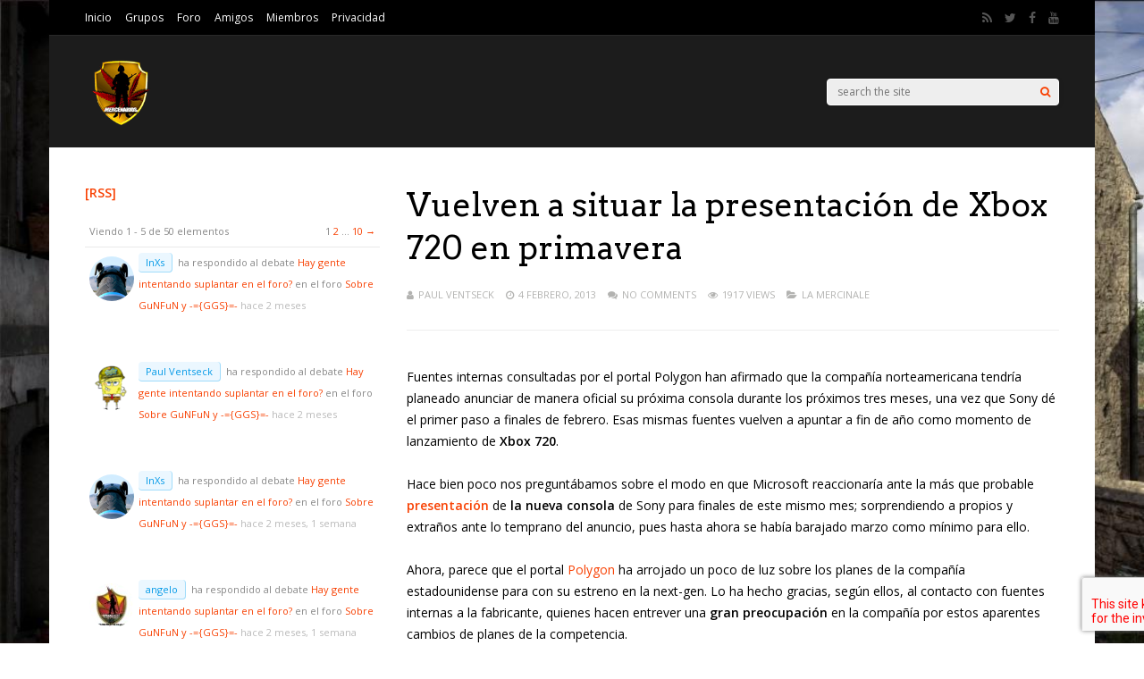

--- FILE ---
content_type: text/css
request_url: https://mercenarios.org/wp-content/plugins/weaver-for-bbpress/templates/css/bbpress-2.6-default.css?ver=2.6.14
body_size: 5674
content:
/**
 * bbPress specific CSS
 *
 * @package bbPress
 * @subpackage Theme
 */

/* =bbPress Style
-------------------------------------------------------------- */

.hidden,
.js .hide-if-js {
	display: none;
}

/* Hide visually but not from screen readers */
.screen-reader-text,
.screen-reader-text span,
.ui-helper-hidden-accessible {
	position: absolute;
	margin: -1px;
	padding: 0;
	height: 1px;
	width: 1px;
	overflow: hidden;
	clip: rect(1px, 1px, 1px, 1px);
	-webkit-clip-path: inset(50%);
	clip-path: inset(50%);
	border: 0;
	word-wrap: normal !important; /* many screen reader and browser combinations announce broken words as they would appear visually */
}

#bbpress-forums {
	background: transparent;
	clear: both;
	margin-bottom: 20px;
	overflow: hidden;
	font-size: 12px;
	line-height: 18px;
}

#bbpress-forums a,
#bbpress-forums a:hover {
	box-shadow: none;
	border: none;
	transition: none;
}

/* Original UL styling */
#bbpress-forums ul,
	/* Use ID & class together for increased target strength */
#bbpress-forums.bbpress-wrapper ul {
	background: none;
	list-style: none;
	margin: 0;
	padding: 0;
}

#bbpress-forums hr {
	margin: 0 0 24px;
}

#bbpress-forums div.even,
#bbpress-forums ul.even {
	background-color: #fff;
}

#bbpress-forums div.odd,
#bbpress-forums ul.odd {
	background-color: #fbfbfb;
}

body.reply-edit .reply {
	float: none;
}

#bbpress-forums div.reply {
	height: auto;
	width: 100%;
	box-sizing: border-box;
}

#bbpress-forums div.bbp-forum-header,
#bbpress-forums div.bbp-topic-header,
#bbpress-forums div.bbp-reply-header {
	background-color: #f4f4f4;
}

#bbpress-forums .status-trash.even,
#bbpress-forums .status-spam.even {
	background-color: #fee;
}

#bbpress-forums .status-trash.odd,
#bbpress-forums .status-spam.odd {
	background-color: #fdd;
}

#bbpress-forums .status-pending.even,
#bbpress-forums .status-pending.odd,
#bbpress-forums ul.status-pending a {
	background-color: #fef7f1;
}

#bbpress-forums ul.status-closed,
#bbpress-forums ul.status-closed a {
	color: #ccc;
}

#bbpress-forums ul.bbp-threaded-replies {
	margin-left: 50px;
}

#bbpress-forums li {
	background: none;
	margin: 0;
	list-style: none;
}

#bbpress-forums ul.bbp-lead-topic,
#bbpress-forums ul.bbp-topics,
#bbpress-forums ul.bbp-forums,
#bbpress-forums ul.bbp-replies,
#bbpress-forums ul.bbp-search-results {
	font-size: 12px;
	overflow: hidden;
	border: 1px solid #eee;
	margin-bottom: 20px;
	clear: both;
}

#bbpress-forums li.bbp-header,
#bbpress-forums li.bbp-body,
#bbpress-forums li.bbp-footer {
	clear: both;
}

#bbpress-forums li.bbp-header,
#bbpress-forums li.bbp-footer {
	background: #f3f3f3;
	border-top: 1px solid #eee;
	font-weight: 700;
	padding: 8px;
	text-align: center;
}

#bbpress-forums li.bbp-header {
	background: #eaeaea;
}

#bbpress-forums li.bbp-header ul {
	overflow: hidden;
}

#bbpress-forums .bbp-forums-list {
	margin: 0 0 0 7px;
	padding-left: 12px;
	border-left: 1px solid #ddd;
}

#bbpress-forums .bbp-forums-list .bbp-forum {
	display: inline;
	font-size: 11px;
}

#bbpress-forums .bbp-forums-list .bbp-forum.css-sep:not(:last-child)::after {
	content: ", ";
}

#bbpress-forums li.bbp-footer p {
	margin: 0;
	line-height: 1;
}

li.bbp-forum-info,
li.bbp-topic-title {
	float: left;
	text-align: left;
	width: 55%;
}

li.bbp-forum-topic-count,
li.bbp-topic-voice-count,
li.bbp-forum-reply-count,
li.bbp-topic-reply-count {
	float: left;
	text-align: center;
	width: 10%;
}

li.bbp-forum-freshness,
li.bbp-topic-freshness {
	text-align: center;
	float: left;
	width: 22%;
}

#bbpress-forums li.bbp-body ul.forum,
#bbpress-forums li.bbp-body ul.topic {
	border-top: 1px solid #eee;
	overflow: hidden;
	padding: 8px;
}

#bbpress-forums #subscription-toggle,
#bbpress-forums #favorite-toggle {
	float: right;
}

#bbpress-forums div.bbp-forum-title h3,
#bbpress-forums div.bbp-topic-title h3,
#bbpress-forums div.bbp-reply-title h3 {
	background: none;
	border: none;
	font-size: 16px;
	line-height: 1;
	margin: 8px 0;
	padding: 0;
	text-transform: none;
}

#bbpress-forums div.bbp-forum-author,
#bbpress-forums div.bbp-topic-author,
#bbpress-forums div.bbp-reply-author {
	float: left;
	text-align: center;
	width: 115px;
}

#bbpress-forums div.bbp-forum-author img.avatar,
#bbpress-forums div.bbp-topic-author img.avatar,
#bbpress-forums div.bbp-reply-author img.avatar {
	border: none;
	max-width: 80px;
	padding: 0;
	margin: 12px auto 0;
	float: none;
}

#bbpress-forums div.bbp-forum-author .bbp-author-name,
#bbpress-forums div.bbp-topic-author .bbp-author-name,
#bbpress-forums div.bbp-reply-author .bbp-author-name {
	margin: 0 12px;
	word-wrap: break-word;
	display: inline-block;
}

#bbpress-forums div.bbp-topic-author .bbp-author-name,
#bbpress-forums div.bbp-reply-author .bbp-author-name {
	clear: left;
	display: block;
}

#bbpress-forums div.bbp-forum-author .bbp-author-role,
#bbpress-forums div.bbp-topic-author .bbp-author-role,
#bbpress-forums div.bbp-reply-author .bbp-author-role {
	font-size: 11px;
	font-style: italic;
}

#bbpress-forums li.bbp-header .bbp-search-author,
#bbpress-forums li.bbp-footer .bbp-search-author,
#bbpress-forums li.bbp-header .bbp-forum-author,
#bbpress-forums li.bbp-footer .bbp-forum-author,
#bbpress-forums li.bbp-header .bbp-topic-author,
#bbpress-forums li.bbp-footer .bbp-topic-author,
#bbpress-forums li.bbp-header .bbp-reply-author,
#bbpress-forums li.bbp-footer .bbp-reply-author {
	float: left;
	margin: 0;
	padding: 0;
	width: 120px;
}

#bbpress-forums li.bbp-header .bbp-search-content,
#bbpress-forums li.bbp-footer .bbp-search-content,
#bbpress-forums li.bbp-header .bbp-forum-content,
#bbpress-forums li.bbp-footer .bbp-forum-content,
#bbpress-forums li.bbp-header .bbp-topic-content,
#bbpress-forums li.bbp-footer .bbp-topic-content,
#bbpress-forums li.bbp-header .bbp-reply-content,
#bbpress-forums li.bbp-footer .bbp-reply-content {
	margin-left: 140px;
	padding: 0;
	text-align: left;
}

div.bbp-forum-header,
div.bbp-topic-header,
div.bbp-reply-header,
li.bbp-body div.hentry {
	margin: 0;
	overflow: hidden;
	padding: 8px;
}

div.bbp-forum-header,
div.bbp-topic-header,
div.bbp-reply-header {
	border-top: 1px solid #ddd;
	clear: both;
}

span.bbp-author-ip {
	font-size: 11px;
	font-weight: 700;
	word-wrap: break-word;
	color: #747474;
}

/* =Topic and reply content
-------------------------------------------------------------- */

#bbpress-forums div.bbp-forum-content,
#bbpress-forums div.bbp-topic-content,
#bbpress-forums div.bbp-reply-content {
	margin-left: 130px;
	padding: 12px 12px 12px 0;
	text-align: left;
	position: relative;
}

/* Clearing hack */
#bbpress-forums div.bbp-forum-content::after,
#bbpress-forums div.bbp-topic-content::after,
#bbpress-forums div.bbp-reply-content::after {
	clear: both;
	content: ".";
	display: block;
	float: none;
	height: 0;
	font-size: 0;
	visibility: hidden;
}

#bbpress-forums div.bbp-topic-content a,
#bbpress-forums div.bbp-reply-content a {
	background: none;
	border: none;
	display: inline;
	font-weight: 400;
	margin: 0;
	padding: 0;
	text-decoration: underline;
}

#bbpress-forums div.bbp-topic-content a.bbp-user-mention,
#bbpress-forums div.bbp-reply-content a.bbp-user-mention {
	background: none;
	border: none;
	text-decoration: none;
	text-shadow: none;
	display: inline;
	font-weight: 600;
	margin: 0;
	padding: 0;
}

#bbpress-forums div.bbp-topic-content h1,
#bbpress-forums div.bbp-reply-content h1,
#bbpress-forums div.bbp-topic-content h2,
#bbpress-forums div.bbp-reply-content h2,
#bbpress-forums div.bbp-topic-content h3,
#bbpress-forums div.bbp-reply-content h3,
#bbpress-forums div.bbp-topic-content h4,
#bbpress-forums div.bbp-reply-content h4,
#bbpress-forums div.bbp-topic-content h5,
#bbpress-forums div.bbp-reply-content h5,
#bbpress-forums div.bbp-topic-content h6,
#bbpress-forums div.bbp-reply-content h6 {
	clear: none;
	line-height: 1;
	margin: 24px 0;
	padding: 0;
}

#bbpress-forums div.bbp-topic-content img,
#bbpress-forums div.bbp-reply-content img {
	max-width: 100%;
	height: auto;
}

#bbpress-forums div.bbp-topic-content ul,
#bbpress-forums div.bbp-reply-content ul,
#bbpress-forums div.bbp-topic-content ol,
#bbpress-forums div.bbp-reply-content ol {
	margin: 0 15px 15px;
	padding: 0;
}

#bbpress-forums div.bbp-topic-content ul li,
#bbpress-forums div.bbp-reply-content ul li {
	list-style-type: disc;
}

#bbpress-forums div.bbp-topic-content ol li,
#bbpress-forums div.bbp-reply-content ol li {
	list-style-type: decimal;
}

#bbpress-forums div.bbp-topic-content ol li li,
#bbpress-forums div.bbp-reply-content ol li li {
	list-style-type: lower-alpha;
}

#bbpress-forums div.bbp-topic-content ol li li li,
#bbpress-forums div.bbp-reply-content ol li li li {
	list-style-type: upper-roman;
}

#bbpress-forums div.bbp-topic-content code,
#bbpress-forums div.bbp-reply-content code,
#bbpress-forums div.bbp-topic-content pre,
#bbpress-forums div.bbp-reply-content pre {
	font-family: Inconsolata, Consolas, Monaco, "Lucida Console", monospace;
	display: inline-block;
	background-color: #f9f9f9;
	border: 1px solid #ddd;
	padding: 0 5px;
	max-width: 95%;
	vertical-align: middle;
	margin-top: -3px;
	overflow-x: auto;
}

#bbpress-forums div.bbp-topic-content pre,
#bbpress-forums div.bbp-reply-content pre {
	display: block;
	line-height: 18px;
	margin: 0 0 24px;
	padding: 5px 10px;
	white-space: pre;
	overflow: auto;
}

#bbpress-forums div.bbp-topic-content pre code,
#bbpress-forums div.bbp-reply-content pre code {
	display: block;
	border: none;
	padding: 0;
	margin: 0;
	background-color: transparent;
	overflow-wrap: normal;
	overflow: auto;
	max-width: 100%;
}

#bbpress-forums div.bbp-topic-content iframe.wp-embedded-content,
#bbpress-forums div.bbp-reply-content iframe.wp-embedded-content {
	position: relative;
}

/* =Reply to
-------------------------------------------------------------- */

#bbpress-forums div.bbp-reply-to {
	margin-left: 130px;
	padding: 12px 12px 12px 0;
	text-align: right;
}

#bbpress-forums div#bbp-cancel-reply-to {
	text-align: right;
}

/* =Breadcrumb and Tags
-------------------------------------------------------------- */

div.bbp-breadcrumb {
	float: left;
}

div.bbp-breadcrumb,
div.bbp-topic-tags {
	font-size: 12px;
}

#bbpress-forums div.bbp-breadcrumb p,
#bbpress-forums div.bbp-topic-tags p {
	margin: 0 0 10px 0;
}

#bbpress-forums div.bbp-topic-tags {
	float: right;
	clear: both;
}

#bbp-topic-hot-tags {
	clear: both;
}

/* =Search
-------------------------------------------------------------- */

#bbpress-forums #bbp-search-form {
	clear: left;
}

#bbpress-forums #bbp-search-form .hidden {
	height: 0;
	width: 0;
	overflow: hidden;
	position: absolute;
	background: none;
	left: -999em;
}

#bbpress-forums #bbp-search-form #bbp_search {
	display: inline-block;
	width: auto;
}

#bbpress-forums div.bbp-search-form {
	float: right;
}

/* =Admin Links
-------------------------------------------------------------- */

span.bbp-admin-links {
	float: right;
	color: #ddd;
}

span.bbp-admin-links a {
	color: #707070;
	font-weight: 400;
	font-size: 10px;
	text-transform: uppercase;
	text-decoration: none;
}

fieldset span.bbp-admin-links {
	float: left;
}

tr td span.bbp-admin-links a:hover {
	color: #ff4b33;
}

td.bbp-topic-admin-links,
td.bbp-topic-counts {
	width: 50%;
}

.bbp-forum-header a.bbp-forum-permalink,
.bbp-topic-header a.bbp-topic-permalink,
.bbp-reply-header a.bbp-reply-permalink {
	float: right;
	margin-left: 10px;
	color: #707070;
}

/* =Toggles
-------------------------------------------------------------- */

.bbp-row-actions #favorite-toggle a {
	text-decoration: none;
	padding: 0 3px 1px;
	color: #7c7;
	border: 1px solid #aca;
	background-color: #dfd;
	font-weight: 700;
	font-size: 12px;
}

.bbp-row-actions #favorite-toggle a:hover {
	color: #5a5;
	border-color: #7c7;
	background-color: #beb;
}

.bbp-row-actions #favorite-toggle span.is-favorite a {
	color: #faa;
	border: 1px solid #faa;
	background-color: #fee;
}

.bbp-row-actions #favorite-toggle span.is-favorite a:hover {
	color: #c88;
	border-color: #c88;
	background-color: #fdd;
}

.bbp-row-actions #subscription-toggle a {
	text-decoration: none;
	padding: 0 3px 1px;
	color: #7c7;
	border: 1px solid #aca;
	background-color: #dfd;
	font-weight: 700;
	font-size: 12px;
}

.bbp-row-actions #subscription-toggle a:hover {
	color: #5a5;
	border-color: #7c7;
	background-color: #beb;
}

.bbp-row-actions #subscription-toggle span.is-subscribed a {
	color: #faa;
	border: 1px solid #faa;
	background-color: #fee;
}

.bbp-row-actions #subscription-toggle span.is-subscribed a:hover {
	color: #c88;
	border-color: #c88;
	background-color: #fdd;
}

#bbpress-forums .bbp-forum-info .bbp-forum-content,
#bbpress-forums p.bbp-topic-meta {
	font-size: 11px;
	margin: 5px 0;
	padding: 0;
	word-wrap: break-word;
}

#bbpress-forums p.bbp-topic-meta span {
	white-space: nowrap;
}

/* =Pagination
-------------------------------------------------------------- */

.bbp-pagination-count {
	float: left;
	border: 1px solid transparent;
}

.bbp-pagination-links {
	float: right;
	list-style: none;
	display: inline;
}

.bbp-pagination {
	float: left;
	width: 100%;
	margin-bottom: 15px;
}

#bbpress-forums .bbp-pagination-links a,
#bbpress-forums .bbp-pagination-links span.current {
	display: block;
	float: left;
	font-size: 12px;
	line-height: 18px;
	padding: 0 5px;
	margin-left: 5px;
	border: 1px solid #efefef;
	border-radius: 0;
	background: transparent;
	color: inherit;
	text-decoration: none;
}

#bbpress-forums .bbp-pagination-links span.dots {
	display: block;
	float: left;
	padding: 1px 4px;
	margin-left: 5px;
}

#bbpress-forums .bbp-topic-pagination {
	display: inline-block;
	margin-left: 5px;
	margin-bottom: 2px;
}

#bbpress-forums .bbp-topic-pagination a {
	font-size: 10px;
	font-weight: 400;
	line-height: 10px;
	margin: 0;
	padding: 1px 3px;
	border: 1px solid #ddd;
	color: inherit;
	background: none;
	display: inline;
	text-decoration: none;
}

#bbpress-forums .bbp-topic-pagination a:hover,
#bbpress-forums .bbp-pagination-links a:hover,
#bbpress-forums .bbp-pagination-links span.current {
	background: #eee;
	opacity: 0.8;
	border: 1px solid #ddd;
}

/* =Forms
-------------------------------------------------------------- */

#bbpress-forums fieldset.bbp-form {
	clear: left;
	border: 1px solid #eee;
	padding: 10px 20px;
	margin-bottom: 10px;
}

#bbpress-forums fieldset.bbp-form legend {
	padding: 5px;
	width: auto;
	border: none;
}

#bbpress-forums fieldset.bbp-form label {
	margin: 0;
	display: inline-block;
}

#bbp-edit-topic-tag.bbp-form fieldset.bbp-form label,
#bbp-login fieldset label,
#bbp-register fieldset label,
#bbp-lost-pass fieldset label {
	width: 100px;
}

/* Some themes aggressively add padding to paragraph tags */
#bbpress-forums fieldset.bbp-form p {
	padding: 0;
}

#bbpress-forums fieldset.bbp-form p,
#bbpress-forums fieldset.bbp-form textarea,
#bbpress-forums fieldset.bbp-form select,
#bbpress-forums fieldset.bbp-form input {
	margin: 0 0 8px;
}

/* Try to prevent untall selects & text boxes */
#bbpress-forums fieldset.bbp-form select,
#bbpress-forums fieldset.bbp-form input[type="text"] {
	min-height: 28px;
	height: 28px;
	padding: 5px;
}

textarea#bbp_reply_content,
textarea#bbp_topic_content,
textarea#bbp_forum_content {
	width: 97%;
	box-sizing: border-box;
}

textarea#bbp_forum_content {
	height: 210px;
}

#bbpress-forums fieldset.bbp-forum-form-attributes {
	width: 200px;
	float: right;
	clear: none;
	margin-left: 25px;
}

/**
 * Fix for too-long forum names, usually from conversion
 */
#bbpress-forums fieldset select#bbp_forum_id {
	max-width: 200px;
}

.bbp-topic-form,
.bbp-reply-form,
.bbp-topic-tag-form {
	clear: left;
}

body.topic-edit .bbp-topic-form div.avatar img,
body.reply-edit .bbp-reply-form div.avatar img,
body.single-forum .bbp-topic-form div.avatar img,
body.single-reply .bbp-reply-form div.avatar img {
	margin-right: 0;
	padding: 10px;
	border: 1px solid #ddd;
	line-height: 0;
	background-color: #efefef;
}

body.page .bbp-reply-form code,
body.page .bbp-topic-form code,
body.single-topic .bbp-reply-form code,
body.single-forum .bbp-topic-form code,
body.topic-edit .bbp-topic-form code,
body.reply-edit .bbp-reply-form code {
	font-size: 10px;
	background-color: #f0fff8;
	border: 1px solid #ceefe1;
	display: block;
	padding: 8px;
	margin-top: 5px;
	width: 369px;
}

#merge_tag,
#delete_tag {
	display: inline;
}

div.bbp-submit-wrapper {
	margin-top: 15px;
	float: right;
	clear: both;
}

p.form-allowed-tags {
	max-width: 100%;
}

/* =TinyMCE in themes
-------------------------------------------------------------- */
#bbpress-forums div.bbp-the-content-wrapper {
	margin-bottom: 10px;
}

#bbpress-forums div.bbp-the-content-wrapper textarea.bbp-the-content {
	width: 100%;
	margin: 0;
	font-size: 12px;
}

#bbpress-forums div.bbp-the-content-wrapper table,
#bbpress-forums div.bbp-the-content-wrapper tbody,
#bbpress-forums div.bbp-the-content-wrapper tr,
#bbpress-forums div.bbp-the-content-wrapper td {
	border: none;
	padding: 0;
	margin: 0;
	width: auto;
	line-height: 1;
}

#bbpress-forums div.bbp-the-content-wrapper input[type="button"] {
	padding: 4px 7px;
	margin: 0 -1px 0 0;
	line-height: 0;
	border: 1px solid transparent;
	background-color: transparent;
	box-shadow: none;
	text-shadow: none;
	text-transform: uppercase;
	font-size: 11px;
	font-weight: 400;
	border-radius: 3px;
	min-width: 25px;
	color: #555;
}

#bbpress-forums div.bbp-the-content-wrapper input[type="button"]:hover {
	border-color: rgba(0, 0, 0, 0.1);
	background-color: rgba(255, 255, 255, 0.5);
}

#bbpress-forums div.bbp-the-content-wrapper div.quicktags-toolbar {
	padding: 5px;
	min-height: 26px;
}

#bbpress-forums div.bbp-the-content-wrapper td.mceToolbar {
	padding: 4px 4px 8px;
}

#bbpress-forums div.wp-editor-container {
	margin: 0;
	padding: 0;
	line-height: 0;
}

#bbpress-forums div.bbp-the-content-wrapper td.mceStatusbar {
	line-height: 16px;
}

#bbpress-forums .bbp-replies .bbp-reply-form {
	margin: 0 10px 0 10px;
}

/* =Edit User
-------------------------------------------------------------- */

#bbpress-forums #bbp-your-profile fieldset {
	padding: 20px 20px 0;
}

#bbpress-forums #bbp-your-profile fieldset div {
	margin-bottom: 20px;
	float: left;
	width: 100%;
	clear: left;
}

#bbpress-forums #bbp-your-profile fieldset select {
	margin-bottom: 0;
	width: 60%;
	background-color: #f9f9f9;
	border: 1px solid #ddd;
}

#bbpress-forums #bbp-your-profile fieldset input,
#bbpress-forums #bbp-your-profile fieldset textarea {
	margin-bottom: 0;
	width: 60%;
	background-color: #f9f9f9;
	border: 1px solid #ddd;
	box-shadow: none;
	border-radius: 0;
}

#bbpress-forums #bbp-your-profile fieldset input:focus,
#bbpress-forums #bbp-your-profile fieldset textarea:focus {
	border: 1px solid #ccc;
	box-shadow: inset 1px 1px 1px rgba(0, 0, 0, 0.1);
	outline-color: rgba(240, 255, 240, 0.1);
}

#bbpress-forums #bbp-your-profile fieldset.bbp-form input.checkbox {
	width: auto;
}

#bbpress-forums #bbp-your-profile fieldset legend {
	display: none;
}

#bbpress-forums #bbp-your-profile fieldset label[for] {
	float: left;
	width: 20%;
	padding: 5px 20px 5px 0;
	text-align: right;
	cursor: pointer;
}

#bbpress-forums #bbp-your-profile fieldset dl label[for] {
	text-align: left;
	width: 60%;
}

#bbpress-forums #bbp-your-profile fieldset p.description {
	margin: 5px 0 0 20%;
	font-size: 12px;
	font-style: italic;
	float: left;
	clear: left;
	width: 60%;
	padding: 5px 8px;
	border: #cee1ef 1px solid;
	background-color: #f0f8ff;
}

#bbpress-forums #bbp-your-profile fieldset fieldset {
	margin: 0;
	border: none;
	padding: 0;
	clear: none;
	float: none;
}

#bbpress-forums #bbp-your-profile fieldset fieldset.capabilities dl {
	margin: 0;
}

#bbpress-forums #bbp-your-profile fieldset.submit button {
	float: right;
}

/* =Password Generator
-------------------------------------------------------------- */

#bbpress-forums #bbp-your-profile fieldset fieldset.password {
	width: 60%;
	display: inline;
}

#bbpress-forums #bbp-your-profile fieldset fieldset.password .password-input-wrapper,
#bbpress-forums #bbp-your-profile fieldset fieldset.password .password-button-wrapper {
	width: 100%;
	margin: 0;
	display: inline-block;
}

#bbpress-forums #bbp-your-profile fieldset fieldset.password .password-button-wrapper button {
	width: 46%;
	margin: 4% 2%;
	box-sizing: border-box;
	display: inline-block;
}

#bbpress-forums #bbp-your-profile fieldset fieldset.password input,
#bbpress-forums #bbp-your-profile fieldset fieldset.password textarea {
	width: 100%;
}

#bbpress-forums #bbp-your-profile fieldset fieldset.password button .dashicons {
	display: none;
}

#bbpress-forums #bbp-your-profile fieldset fieldset.password span.description {
	margin-left: 0;
	margin-bottom: 20px;
}

#bbpress-forums #password #pass-strength-result {
	background-color: #eee;
	border: 1px solid #ddd;
	color: #23282d;
	margin: 0;
	padding: 8px;
	text-align: center;
	box-sizing: border-box;
	display: inline-block;
}

#bbpress-forums #password #pass-strength-result.short {
	background-color: #f1adad;
	border-color: #e35b5b;
	opacity: 1;
}

#bbpress-forums #password #pass-strength-result.bad {
	background-color: #fbc5a9;
	border-color: #f78b53;
	opacity: 1;
}

#bbpress-forums #password #pass-strength-result.good {
	background-color: #ffe399;
	border-color: #ffc733;
	opacity: 1;
}

#bbpress-forums #password #pass-strength-result.strong {
	background-color: #c1e1b9;
	border-color: #83c373;
	opacity: 1;
}

#bbpress-forums #password #pass1.short,
#bbpress-forums #password #pass1-text.short {
	border-color: #e35b5b;
}

#bbpress-forums #password#pass1.bad,
#bbpress-forums #password #pass1-text.bad {
	border-color: #f78b53;
}

#bbpress-forums #password #pass1.good,
#bbpress-forums #password #pass1-text.good {
	border-color: #ffc733;
}

#bbpress-forums #password #pass1.strong,
#bbpress-forums #password #pass1-text.strong {
	border-color: #83c373;
}

#bbpress-forums .indicator-hint {
	padding-top: 8px;
}

#bbpress-forums .pw-weak,
#bbpress-forums #pass1-text,
#bbpress-forums .show-password #pass1 {
	display: none;
}

#bbpress-forums .show-password #pass1-text {
	display: inline-block;
}

/* =Notices
-------------------------------------------------------------- */

div.bbp-template-notice,
div.indicator-hint {
	border-width: 1px;
	border-style: solid;
	padding: 0 0.6em;
	margin: 5px 0 15px;
	border-radius: 3px;
	background-color: #ffffe0;
	border-color: #e6db55;
	color: #000;
	clear: both;
}

div.bbp-template-notice a {
	color: #555;
	text-decoration: none;

}

div.bbp-template-notice a:hover {
	color: #000;
}

div.bbp-template-notice.info {
	border: #cee1ef 1px solid;
	background-color: #f0f8ff;
}

div.bbp-template-notice.important {
	border: #e6db55 1px solid;
	background-color: #fffbcc;
}

div.bbp-template-notice.error,
div.bbp-template-notice.warning {
	background-color: #ffebe8;
	border-color: #c00;
}

div.bbp-template-notice.error a,
div.bbp-template-notice.warning a {
	color: #c00;
}

div.bbp-template-notice p,
div.bbp-template-notice li {
	margin: 0.5em 0 6px !important;
	padding: 2px;
	font-size: 12px;
	line-height: 1.4;
}

/* =Stickies
-------------------------------------------------------------- */

.bbp-topics-front ul.super-sticky,
.bbp-topics ul.super-sticky,
.bbp-topics ul.sticky,
.bbp-forum-content ul.sticky {
	background-color: #ffffe0 !important;
	font-size: 1.1em;
}

/* =Revisions
-------------------------------------------------------------- */

#bbpress-forums .bbp-topic-content ul.bbp-topic-revision-log,
#bbpress-forums .bbp-reply-content ul.bbp-topic-revision-log,
#bbpress-forums .bbp-reply-content ul.bbp-reply-revision-log {
	border-top: 1px dotted #ddd;
	width: 100%;
	margin: 0;
	padding: 8px 0 0;
	font-size: 11px;
	color: #aaa;
}

#bbpress-forums .bbp-topic-content ul.bbp-topic-revision-log li,
#bbpress-forums .bbp-reply-content ul.bbp-topic-revision-log li,
#bbpress-forums .bbp-reply-content ul.bbp-reply-revision-log li {
	list-style-type: none;
}

#bbpress-forums .bbp-topic-content ul.bbp-topic-revision-log a,
#bbpress-forums .bbp-reply-content ul.bbp-topic-revision-log a,
#bbpress-forums .bbp-reply-content ul.bbp-reply-revision-log a {
	text-decoration: none;
}

/* =Widgets
-------------------------------------------------------------- */

.bbp-login-form fieldset legend {
	display: none;
}

.bbp-login-form .bbp-username input,
.bbp-login-form .bbp-email input,
.bbp-login-form .bbp-password input {
	padding: 5px;
}

.bbp-login-form label {
	width: 140px;
	display: inline-block;
}

#sidebar .bbp-login-form label {
	width: 70px;
}

.bbp-login-form .bbp-username,
.bbp-login-form .bbp-email,
.bbp-login-form .bbp-password,
.bbp-login-form .bbp-remember-me,
.bbp-login-form .bbp-submit-wrapper {
	margin-top: 10px;
}

.bbp-login-form .bbp-submit-wrapper {
	text-align: right;
}

.bbp-login-form .bbp-login-links a {
	float: left;
	clear: left;
}

.bbp-logged-in img.avatar {
	float: left;
	margin: 0 15px 0 0;
}

.bbp-logged-in h4 {
	font-weight: 700;
	font-size: 1.3em;
	clear: none;
	margin-bottom: 10px;
}

/* =Avatars
-------------------------------------------------------------- */

#bbpress-forums img.avatar {
	box-shadow: none;
	display: inline-block;
	margin-right: 4px;
}

#bbpress-forums p.bbp-topic-meta img.avatar,
#bbpress-forums ul.bbp-reply-revision-log img.avatar,
#bbpress-forums ul.bbp-topic-revision-log img.avatar,
#bbpress-forums div.bbp-template-notice img.avatar,
#bbpress-forums .widget_display_topics img.avatar,
#bbpress-forums .widget_display_replies img.avatar {
	float: none;
	vertical-align: middle;
	border: 3px double #ddd;
	max-height: 20px;
	max-width: 20px;
}

fieldset div.avatar {
	float: right;
}

/* =BuddyPress Activity Streams
-------------------------------------------------------------- */

.activity-list li.bbp_topic_create .activity-content .activity-inner,
.activity-list li.bbp_reply_create .activity-content .activity-inner {
	border-left: 2px solid #eaeaea;
	margin-left: 5px;
	padding-left: 10px;
}

/* =User Pages
-------------------------------------------------------------- */

#bbpress-forums h1 {
	clear: none;
	font-size: 1.8em;
	line-height: 1;
	padding-bottom: 10px;
}

#bbpress-forums #bbp-user-wrapper {
	float: left;
	width: 100%;
}

#bbpress-forums .bbp-user-section {
	overflow: auto;
	clear: right;
}

#bbpress-forums #bbp-user-wrapper h2.entry-title {
	font-size: 1.4em;
	margin: 0;
	padding-bottom: 10px;
	padding-top: 0;
	clear: none;
}

#bbpress-forums #bbp-user-wrapper ul.bbp-lead-topic,
#bbpress-forums #bbp-user-wrapper ul.bbp-topics,
#bbpress-forums #bbp-user-wrapper ul.bbp-forums,
#bbpress-forums #bbp-user-wrapper ul.bbp-replies,
#bbpress-forums #bbp-user-wrapper fieldset.bbp-form {
	clear: none;
}

#bbpress-forums #bbp-single-user-details {
	margin: 0;
	width: 150px;
	float: left;
	overflow: hidden;
}

#bbpress-forums #bbp-single-user-details #bbp-user-avatar {
	margin: 0;
	width: 150px;
}

#bbpress-forums #bbp-single-user-details #bbp-user-avatar img.avatar {
	border: none;
	height: 150px;
	padding: 0;
	margin: 0 0 20px;
	width: 150px;
}

#bbpress-forums #bbp-single-user-details #bbp-user-description {
	float: none;
	margin-left: 180px;
}

#bbpress-forums #bbp-single-user-details #bbp-user-navigation {
	float: none;
	margin: 0;
}

#bbpress-forums #bbp-single-user-details #bbp-user-navigation li {
	margin: 0;
}

#bbpress-forums #bbp-single-user-details #bbp-user-navigation a {
	padding: 5px 8px;
	display: block;
	border: 1px solid transparent;
	text-decoration: none;
}

#bbpress-forums #bbp-single-user-details #bbp-user-navigation li.current a {
	background: #eee;
	opacity: 0.8;
}

#bbpress-forums #bbp-user-body {
	margin-left: 180px;
}

body.my-account #bbpress-forums {
	border-top: none;
	padding-top: 0;
	margin-bottom: 0;
}

/* =User Capabilities
-------------------------------------------------------------- */

#bbpress-forums dl.bbp-user-capabilities {
	display: inline-block;
	vertical-align: top;
}

#bbpress-forums dl.bbp-user-capabilities dt {
	margin: 0 0 10px;
	text-transform: capitalize;
}

#bbpress-forums dl.bbp-user-capabilities dd {
	margin: 0;
	padding: 0;
}

/* =Alerts
-------------------------------------------------------------- */

.bbp-alert-outer {
	height: 100%;
	width: 100%;
	top: 0;
	left: 0;
	position: fixed;
	background-color: rgba(0, 0, 0, 0.2);
	z-index: 99999;
}

.bbp-alert-inner {
	width: 350px;
	text-align: center;
	background: #fff;
	position: fixed;
	top: 50%;
	left: 50%;
	margin-top: -75px;
	margin-left: -185px;
	border-radius: 3px;
	border: 1px solid #aaa;
	padding: 15px 10px 10px;
}

.bbp-alert-outer .bbp-alert-inner p {
	margin: 10px 0;
}

.bbp-alert-actions a {
	padding: 5px 20px;
	text-decoration: none;
}

/*--------------------------------------------------------------
 Media Queries
--------------------------------------------------------------*/

/* =Standard Mobile Landscape
-------------------------------------------------------------- */
@media only screen and (max-width: 480px) {

	#bbpress-forums div.bbp-topic-tags {
		clear: both;
		float: none;
	}

	div.bbp-search-form input,
	div.bbp-search-form button {
		font-size: 11px;
		padding: 2px;
	}

	li.bbp-forum-info,
	li.bbp-topic-title {
		width: 45%;
	}

	li.bbp-forum-topic-count,
	li.bbp-forum-reply-count,
	li.bbp-topic-voice-count,
	li.bbp-topic-reply-count {
		width: 15%;
	}

	span.bbp-topic-post-date,
	span.bbp-reply-post-date {
		float: left;
	}

	span.bbp-admin-links {
		float: none;
		clear: both;
	}

	#bbpress-forums .bbp-forums-list li,
	#bbpress-forums .bbp-forums-list span {
		display: block;
		font-size: 11px;
	}

	#bbpress-forums .bbp-body div.bbp-topic-author,
	#bbpress-forums .bbp-body div.bbp-reply-author {
		float: none;
		margin: 10px;
		min-height: 80px;
		padding-left: 80px;
		position: relative;
		text-align: left;
		width: calc(100% - 100px);
		border-bottom: 1px solid #efefef;
		box-sizing: content-box;
	}

	#bbpress-forums div.bbp-topic-author .bbp-author-name,
	#bbpress-forums div.bbp-reply-author .bbp-author-name {
		clear: none;
		display: inline-block;
		margin-left: 0;
		word-wrap: break-word;
	}

	#bbpress-forums div.bbp-topic-author img.avatar,
	#bbpress-forums div.bbp-reply-author img.avatar {
		position: absolute;
		top: 0;
		left: 0;
		width: 60px;
		height: auto;
		margin-top: 0;
	}

	#bbpress-forums div.bbp-topic-author .bbp-author-role,
	#bbpress-forums div.bbp-reply-author .bbp-author-role {
		font-size: 12px;
		font-style: normal;
	}

	#bbpress-forums .bbp-body div.bbp-topic-content,
	#bbpress-forums .bbp-body div.bbp-reply-content {
		clear: both;
		margin: 0 10px 5px 10px;
		padding: 0;
	}

	#bbpress-forums div.bbp-topic-content p,
	#bbpress-forums div.bbp-reply-content p {
		margin-bottom: 1em;
	}

	#bbpress-forums div.bbp-topic-content p:last-child,
	#bbpress-forums div.bbp-reply-content p:last-child {
		margin-bottom: 0;
	}

	div.bbp-submit-wrapper {
		float: left;
	}

	#bbpress-forums fieldset.bbp-form {
		padding: 0 10px 10px;
	}

	#bbpress-forums #bbp-user-body {
		clear: both;
		margin-left: 0;
		word-wrap: break-word;
	}

	#bbpress-forums div.bbp-forum-title h3,
	#bbpress-forums div.bbp-topic-title h3,
	#bbpress-forums div.bbp-reply-title h3 {
		font-size: 14px;
	}
}

/* =Standard Mobile Portrait
-------------------------------------------------------------- */
@media only screen and (max-width: 320px) {

	#bbpress-forums div.bbp-search-form {
		margin-bottom: 10px;
	}

	#bbpress-forums li.bbp-header li.bbp-forum-info,
	#bbpress-forums li.bbp-body li.bbp-forum-info,
	#bbpress-forums li.bbp-header li.bbp-topic-title,
	#bbpress-forums li.bbp-body li.bbp-topic-title {
		width: 100%;
	}

	#bbpress-forums li.bbp-header li.bbp-forum-info,
	#bbpress-forums li.bbp-header li.bbp-topic-title {
		text-align: center;
		text-transform: uppercase;
	}

	#bbpress-forums li.bbp-header li.bbp-forum-topic-count,
	#bbpress-forums li.bbp-header li.bbp-forum-reply-count,
	#bbpress-forums li.bbp-body li.bbp-forum-topic-count,
	#bbpress-forums li.bbp-body li.bbp-forum-reply-count,
	#bbpress-forums li.bbp-header li.bbp-topic-voice-count,
	#bbpress-forums li.bbp-header li.bbp-topic-reply-count,
	#bbpress-forums li.bbp-body li.bbp-topic-voice-count,
	#bbpress-forums li.bbp-body li.bbp-topic-reply-count {
		width: 20%;
	}

	#bbpress-forums li.bbp-header li.bbp-forum-freshness,
	#bbpress-forums li.bbp-body li.bbp-forum-freshness,
	#bbpress-forums li.bbp-header li.bbp-topic-freshness,
	#bbpress-forums li.bbp-body li.bbp-topic-freshness {
		width: 58%;
	}

	#bbpress-forums li.bbp-body li.bbp-forum-topic-count,
	#bbpress-forums li.bbp-body li.bbp-forum-reply-count,
	#bbpress-forums li.bbp-body li.bbp-forum-freshness,
	#bbpress-forums li.bbp-body li.bbp-topic-voice-count,
	#bbpress-forums li.bbp-body li.bbp-topic-reply-count,
	#bbpress-forums li.bbp-body li.bbp-topic-freshness {
		margin-top: 7px;
	}

	#bbpress-forums li.bbp-header,
	#bbpress-forums li.bbp-footer {
		font-size: 10px;
	}

	#bbpress-forums li.bbp-header div.bbp-search-author,
	#bbpress-forums li.bbp-header div.bbp-topic-author,
	#bbpress-forums li.bbp-header div.bbp-reply-author {
		text-align: left;
		width: 25%;
	}

	#bbpress-forums li.bbp-header div.bbp-search-content,
	#bbpress-forums li.bbp-header div.bbp-topic-content,
	#bbpress-forums li.bbp-header div.bbp-reply-content {
		margin-left: 25%;
	}

	#bbpress-forums div.bbp-template-notice img.avatar,
	#bbpress-forums p.bbp-topic-meta img.avatar {
		width: 14px;
		height: auto;
		max-height: 14px;
		max-width: 14px;
	}

	#bbpress-forums div.bbp-the-content-wrapper td.mceToolbar {
		padding: 1px;
	}

	#bbpress-forums div.bbp-the-content-wrapper td.mceToolbar td {
		width: 20px;
		height: 20px;
	}

	#bbpress-forums div.wp-editor-container {
		width: 100%;
		overflow: auto;
	}

	#bbpress-forums input#bbp_topic_title,
	#bbpress-forums input#bbp_topic_tags {
		width: 95%;
	}

	#bbpress-forums div.bbp-forum-title h3,
	#bbpress-forums div.bbp-topic-title h3,
	#bbpress-forums div.bbp-reply-title h3 {
		font-size: 14px;
	}
}

/* =Extra Small Mobile
-------------------------------------------------------------- */
@media only screen and (max-width: 240px) {

	#bbpress-forums li.bbp-header li.bbp-forum-topic-count,
	#bbpress-forums li.bbp-header li.bbp-forum-reply-count,
	#bbpress-forums li.bbp-body li.bbp-forum-topic-count,
	#bbpress-forums li.bbp-body li.bbp-forum-reply-count,
	#bbpress-forums li.bbp-header li.bbp-topic-voice-count,
	#bbpress-forums li.bbp-header li.bbp-topic-reply-count,
	#bbpress-forums li.bbp-body li.bbp-topic-voice-count,
	#bbpress-forums li.bbp-body li.bbp-topic-reply-count,
	#bbpress-forums li.bbp-footer div.bbp-search-author,
	#bbpress-forums li.bbp-footer div.bbp-topic-author,
	#bbpress-forums li.bbp-footer div.bbp-reply-author {
		width: 45%;
	}

	#bbpress-forums li.bbp-header li.bbp-forum-freshness,
	#bbpress-forums li.bbp-body li.bbp-forum-freshness,
	#bbpress-forums li.bbp-header li.bbp-topic-freshness,
	#bbpress-forums li.bbp-body li.bbp-topic-freshness {
		clear: both;
		width: 100%;
	}

	#bbpress-forums li.bbp-header li.bbp-forum-freshness,
	#bbpress-forums li.bbp-header li.bbp-topic-freshness {
		text-align: center;
	}

	#bbpress-forums li.bbp-body li.bbp-topic-freshness,
	#bbpress-forums li.bbp-header div.bbp-search-author,
	#bbpress-forums li.bbp-header div.bbp-search-content,
	#bbpress-forums li.bbp-header div.bbp-topic-author,
	#bbpress-forums li.bbp-header div.bbp-topic-content,
	#bbpress-forums li.bbp-header div.bbp-reply-author,
	#bbpress-forums li.bbp-header div.bbp-reply-content {
		margin-left: 0;
		text-align: left;
	}

	#bbpress-forums li.bbp-body li.bbp-topic-freshness p.bbp-topic-meta {
		display: inline-block;
	}

	#bbpress-forums li.bbp-header {
		overflow: hidden;
	}

	#bbpress-forums li.bbp-footer div.bbp-search-content,
	#bbpress-forums li.bbp-footer div.bbp-topic-content,
	#bbpress-forums li.bbp-footer div.bbp-reply-content {
		display: inline-block;
		margin-left: 0;
	}

	#bbpress-forums li.bbp-body div.bbp-topic-author,
	#bbpress-forums li.bbp-body div.bbp-reply-author {
		min-height: 60px;
		padding-left: 60px;
	}

	#bbpress-forums div.bbp-topic-author img.avatar,
	#bbpress-forums div.bbp-reply-author img.avatar {
		width: 40px;
		height: auto;
	}

	#bbpress-forums div.bbp-forum-title h3,
	#bbpress-forums div.bbp-topic-title h3,
	#bbpress-forums div.bbp-reply-title h3 {
		font-size: 12px;
	}
}


--- FILE ---
content_type: text/css
request_url: https://mercenarios.org/wp-content/plugins/buddypress-sitewide-activity-widget/assets/swa.css?ver=6.9
body_size: 1735
content:

.swa-wrap{width:100%;}
.swa-clearfix:before,
.swa-clearfix:after{
	content: " ";
	display: table;
}
.swa-clearfix:after {
	clear: both;
}
.swa-wrap .clear {clear:both;}
.swa-wrap ul#activity-filter-links{}
.swa-wrap ul#activity-filter-links li{float:left;padding:10px;list-style: none;}
.swa-wrap ul#activity-filter-links a {}
.swa-wrap ul#activity-filter-links li.selected a {font-weight:bold;}
.swa-wrap div.swa-pagination {
	border-bottom:1px solid #EAEAEA;
	color:#888888;
	font-size:11px;
	height:auto;
	padding:5px 5px;
}
div.swa-pagination .pagination-links {
    float: right;
}
div.swa-pagination #activity-count {
    float: left;
}

.swa-wrap .swa-activity-list{}

ul.swa-activity-list li {
	padding: 20px 0 0 0;
	overflow: hidden;
}
	ul.swa-activity-list > li:first-child {
		padding-top: 5px;
	}

	ul.swa-activity-list li.has-comments {
		padding-bottom: 20px;
	}
.swa-activity-list  div.swa-activity-avatar{padding:5px;float:left;}
.swa-activity-list  div.swa-activity-avatar img.avatar{}
.swa-activity-list li.mini {
	position: relative;
	font-size: 11px;
	min-height: 35px;
	padding: 12px 0 0 0;
}
	.swa-activity-list li.mini div.swa-activity-meta {
		margin: 0;
	}

	.swa-activity-list li.mini div.swa-activity-meta a {
		padding: 3px 8px;
	}

	.swa-activity-list li.mini .activity-avatar img.avatar,
	.swa-activity-list li.mini .activity-avatar img.FB_profile_pic {
		width: 20px;
		height: 20px;
		margin-left: 36px;
	}
		.swa-activity-list li.activity_comment .activity-avatar img.avatar,
		.swa-activity-list li.activity_comment .activity-avatar img.FB_profile_pic {
			width: 40px;
			height: 40px;
			margin-left: 20px;
		}

		

	.swa-activity-list li.mini .swa-activity-content {
		
	}

	.swa-activity-list li.mini .swa-activity-content p {
		margin: 0;
		
	}

	.swa-activity-list li.mini .swa-activity-meta {
		
	}
	

	.swa-activity-list li.mini .activity-comments {
		clear: left;
		font-size: 12px;
		margin-top: 5px;
	}

.swa-activity-list li .swa-activity-inreplyto {
	font-size: 11px;
	color: #888;
	margin-left: 70px;
	margin-bottom: 15px;
	padding-left: 25px;
	/*background: url( ../images/replyto_arrow.gif ) 7px 0 no-repeat;*/
}
	.swa-activity-list li .swa-activity-inreplyto > p {
		margin: 0;
		display: inline;
	}

	.swa-activity-list li .activity-inreplyto blockquote,
	.swa-activity-list li .activity-inreplyto div.swa-activity-inner {
		background: none;
		border: none;
		display: inline;
		padding: 0;
		margin: 0;
		overflow: hidden;
	}

.swa-activity-list .activity-avatar img {
	width: 60px;
	height: 60px;
}
		
.swa-activity-list .swa-activity-content {

}


	.swa-activity-list .swa-activity-content .swa-activity-header,
	.swa-activity-list .swa-activity-content .comment-header {
		font-size: 11px;
		color: #888;
		line-height: 220%;
	}

	.swa-activity-list .swa-activity-header a:first-child, span.highlight {
		background: #EBF7FF;
		border-bottom: 1px solid #a1dcfa;
		border-right: 1px solid #a1dcfa;
		color: #059AE7;
		padding: 3px 8px;
		text-decoration: none;
		-moz-border-radius: 4px;
		-webkit-border-radius: 4px;
		border-radius: 4px;
		margin-right: 3px;
	}
		.swa-activity-list .swa-activity-header a:first-child:hover {
			background: #059AE7 !important;
			color: #fff !important;
		}
		.swa-activity-list .swa-activity-content a:first-child:focus { outline: none; }

		.swa-activity-list .swa-activity-content span.time-since {
			color: #bbb;
		}
               .swa-activity-header p img.avatar{float:none;}
	.swa-activity-list .swa-activity-content span.swa-activity-header-meta a {
		background: none;
		padding: 0;
		font-size: 11px;
		margin: 0;
		border: none;
		color: #aaa;
		text-decoration: underline;
	}
		.swa-activity-list .swa-activity-content span.swa-activity-header-meta a:hover {
			color: inherit;
			text-decoration: none;
		}

	.swa-activity-list .swa-activity-content .swa-activity-inner,
	.swa-activity-list .swa-activity-content blockquote {
		margin: 4px 0 15px 5px;
		overflow: hidden;
	}
		

		/* Backwards compatibility. */
		.swa-activity-inner > .swa-activity-inner { margin: 0 !important; }
		.swa-activity-inner > blockquote { margin: 0 !important; }

	.swa-activity-list .swa-activity-content img.thumbnail {
		float: left;
		margin: 0 10px 5px 0;
		border: 2px solid #eee;
	}


	
/* > Activity Stream Comments
-------------------------------------------------------------- */

div.swa-activity-meta {
	margin: 0 0 20px 3px;
	clear: left;
}

.swa-activity-list div.swa-activity-meta a {
	font-size: 11px;
	background: #f4f4f4;
	border-bottom: 1px solid #ddd;
	border-right: 1px solid #ddd;
	color: #999;
	padding: 4px 8px;
	text-decoration: none;
	-moz-border-radius: 4px;
	-webkit-border-radius: 4px;
	border-radius: 4px;
	margin-right: 3px;
}
	.swa-activity-list div.swa-activity-meta a.acomment-reply {
		background: #FFF9DB;
		border-bottom: 1px solid #FFE8C4;
		border-right: 1px solid #FFE8C4;
		color: #ffa200;
	}

	div.swa-activity-meta a:focus { outline: none; }
	div.swa-activity-meta a:hover {
		background: #aaa;
		color: #fff;
		border-color: #aaa;
	}
		div.swa-activity-meta a.acomment-reply:hover {
			background: #f7740a;
			color: #fff;
			border-color: #f7740a;
		}

div.swa-activity-comments {
	position: relative;
	margin: 0 0 0 25px;
	width: auto;
	overflow: hidden; /* IE fix */
}
div.swa-activity-comments > ul {
	background: #f5f5f5;
	-moz-border-radius: 4px;
	-webkit-border-radius: 4px;
	padding: 0 10px 0;
}
div.swa-activity-comments ul, div.swa-activity-comments ul li {
	border: none;
	list-style: none;
}

	div.swa-activity-comments ul {
		clear: left;
	}

	div.swa-activity-comments ul li {
		border-top: 2px solid #fff;
		padding: 10px 0 0;
	}
		body.activity-permalink div.swa-activity-comments ul li {
			border-width: 1px;
			padding: 10px 0 0;
		}

		div.swa-activity-comments ul li p:last-child {
			margin-bottom: 10px;
		}

		div.swa-activity-comments > ul > li:first-child {
			border-top: none;
		}

		div.swa-activity-comments ul li:last-child {
			margin-bottom: 0;
		}

	div.swa-activity-comments ul li > ul {
		margin-top: 0;
		margin-left: 20px;
	}
		body.activity-permalink div.swa-activity-comments ul li > ul {
			margin-top: 15px;
		}

	div.swa-activity-comments div.acomment-avatar img {
		border-width: 2px !important;
		float: left;
		margin-right: 10px;
	}

	div.swa-activity-comments div.acomment-content {
		font-size: 11px;
		margin-left: 39px;
		margin-top: 5px;
	}
		div.acomment-content .time-since { display: none; }
		div.acomment-content .activity-delete-link { display: none; }
		div.acomment-content .comment-header { display: none; }

	
	div.swa-activity-comments div.acomment-meta {
		font-size: 11px;
		color: #888;
	}

	div.swa-activity-comments form.ac-form {
		display: none;
		margin: 10px 0 10px 33px;
		background: #fafafa;
		border: 1px solid #ddd;
		-moz-border-radius: 4px;
		-webkit-border-radius: 4px;
		border-radius: 4px;
		padding: 8px;
	}
		div.swa-activity-comments li form.ac-form {
			margin-right: 15px;
		}

		div.swa-activity-comments form.root {
			margin-left: 0;
		}

		div.swa-activity-comments div#message {
			margin-top: 15px;
			margin-bottom: 0;
		}

		div.swa-activity-comments form.loading {
			/*background-image: url( ../images/ajax-loader.gif );*/
			background-position: 2% 95%;
			background-repeat: no-repeat;
		}

		div.swa-activity-comments form .ac-textarea {
			padding: 8px;
			border: 1px inset #ccc;
			background: #fff;
			margin-bottom: 10px;
			-moz-border-radius: 3px;
			-webkit-border-radius: 3px;
			border-radius: 3px;
		}
			div.swa-activity-comments form textarea {
				width: 100%;
				font-family: inherit;
				font-size: 11px;
				color: #555;
				height: 60px;
				border: none;
				padding: 0;
			}
				div.swa-activity-comments form input {
					margin-top: 5px;
				}

		div.swa-activity-comments form div.ac-reply-avatar {
			float: left;
		}
			div.swa-ac-reply-avatar img {
				border: 2px solid #fff !important;
			}

		div.swa-activity-comments form div.ac-reply-content {
			margin-left: 50px;
			padding-left: 15px;
			color: #888;
			font-size: 11px;
		}

	
/*
	div.activity-comments form.ac-form {
		display: none;
		margin: 10px 0 10px 33px;
		background: #eee;
		border-bottom: 1px solid #ddd;
		border-right: 1px solid #ddd;
		-moz-border-radius: 4px;
		-webkit-border-radius: 4px;
		border-radius: 4px;
		padding: 8px;
	}
		div.activity-comments li form.ac-form {
			margin-right: 15px;
		}

		div.activity-comments form.root {
			margin-left: 0;
		}

		div.activity-comments div#message {
			margin-top: 15px;
			margin-bottom: 0;
		}

		div.activity-comments form.loading {
			background-image: url( ../images/ajax-loader.gif );
			background-position: 2% 95%;
			background-repeat: no-repeat;
		}

		div.activity-comments form .ac-textarea {
			padding: 8px;
			border: 1px inset #ccc;
			background: #fff;
			margin-bottom: 10px;
			-moz-border-radius: 3px;
			-webkit-border-radius: 3px;
			border-radius: 3px;
		}
			div.activity-comments form textarea {
				width: 100%;
				font-family: inherit;
				font-size: 11px;
				color: #555;
				height: 60px;
				border: none;
				padding: 0;
			}
				div.activity-comments form input {
					margin-top: 5px;
				}

		div.activity-comments form div.ac-reply-avatar {
			float: left;
		}
			div.ac-reply-avatar img {
				border: 2px solid #fff !important;
			}

		div.activity-comments form div.ac-reply-content {
			margin-left: 25px;
			padding-left: 15px;
			color: #888;
			font-size: 11px;
		}
*/
/* form*/
#swa-whats-new-textarea{border:1px solid #ccc;}
#swa-whats-new{width:98%;border:none;}
#swa-whats-new-options {margin-top:5px;}
#swa-whats-new-options select{margin-bottom:5px;}
.swa-ac-form {
	display:none;
}

--- FILE ---
content_type: application/javascript
request_url: https://www.tsviewer.com/ts3viewer.php?ID=1119480&text=757575&text_size=12&text_family=1&text_s_color=f2efef&text_s_weight=normal&text_s_style=normal&text_s_variant=normal&text_s_decoration=none&text_i_color=&text_i_weight=normal&text_i_style=normal&text_i_variant=normal&text_i_decoration=none&text_c_color=&text_c_weight=normal&text_c_style=normal&text_c_variant=normal&text_c_decoration=none&text_u_color=ffffff&text_u_weight=normal&text_u_style=normal&text_u_variant=normal&text_u_decoration=none&text_s_color_h=b8a4eb&text_s_weight_h=bold&text_s_style_h=normal&text_s_variant_h=normal&text_s_decoration_h=none&text_i_color_h=000000&text_i_weight_h=bold&text_i_style_h=normal&text_i_variant_h=normal&text_i_decoration_h=none&text_c_color_h=&text_c_weight_h=normal&text_c_style_h=normal&text_c_variant_h=normal&text_c_decoration_h=none&text_u_color_h=&text_u_weight_h=bold&text_u_style_h=normal&text_u_variant_h=normal&text_u_decoration_h=none&iconset=default
body_size: 189
content:

TSV.ViewerScript.Data[1119480] = {};
TSV.ViewerScript.Data[1119480]['html'] = '<div id=\"ts3v_1119480\" class=\"\"><strong>ERROR<br />REG ID 1119480 not found</strong><br />There is no registration for this REG ID on <a href=\"https://www.tsviewer.com/\">TSViewer.com</a><div style=\"margin-top:16px; margin-left:0; margin-bottom:16px;\"><a href=\"https://www.tsviewer.com/\" target=\"_blank\" title=\"TSViewer for TeamSpeak 3 by TSViewer.com\"><img src=\"https://static.tsviewer.com/images/tsviewer.com.png\" alt=\"TSViewer.com\" width=\"112\" height=\"16\" /></a><a href=\"https://play.google.com/store/apps/details?id=com.tsviewer.webapp\" target=\"_blank\" style=\"margin-top: -2px; float: right;\" title=\"TSViewer for Android\"><img src=\"https://static.tsviewer.com/images/play_store_badge_bright_mini.png\" width=\"75\" height=\"16\"></a></div></div>';


TSV.ViewerScript.Data[1119480]['tsv_time_now'] = '1769451604';
TSV.ViewerScript.Data[1119480]['tsv_cache_duration'] = '60';
TSV.ViewerScript.Data[1119480]['tsv_cache_hit'] = 'false';



console.info('Server exec: 0.003s');



--- FILE ---
content_type: text/javascript
request_url: https://mercenarios.org/wp-content/plugins/swiftninjapro-youtube-embed/assets/script.js?ver=6.9
body_size: 299
content:
;(function(){

  document.addEventListener('DOMContentLoaded', function(){
    fixSize();
    setInterval(function(){
      fixSize();
    }, 100);
  }, false);

  let nextLazyLoadIndex = 0;
  function fixSize(){
    let lazyLoadIndex = 0;
    let videoBorder = document.getElementsByClassName('SwiftNinjaProYoutubeIframe');
    let ratio = 16/9;
    for(i = 0; i < videoBorder.length; i++){
      let video = videoBorder[i].getElementsByTagName('iframe')[0];
      if(nextLazyLoadIndex !== false && i == nextLazyLoadIndex && video.hasAttribute('lazyloadurl')){
        let lazyLoadUrl = video.getAttribute('lazyloadurl');
        video.setAttribute('src', lazyLoadUrl);
      }
    if(videoBorder[i].hasAttribute('ratioheight')){
        videoBorder[i].style.height = (videoBorder[i].offsetWidth/ratio)+'px';
      videoBorder[i].height = (videoBorder[i].offsetWidth/ratio)+'px';
    }
      if(nextLazyLoadIndex !== false && nextLazyLoadIndex == i){lazyLoadIndex = i;}
    }
    if(nextLazyLoadIndex !== false && nextLazyLoadIndex == videoBorder.length){nextLazyLoadIndex = false;}
    else if(nextLazyLoadIndex !== false && nextLazyLoadIndex == lazyLoadIndex){nextLazyLoadIndex++;}
  }
})();


--- FILE ---
content_type: text/javascript
request_url: https://mercenarios.org/wp-content/themes/gauge/lib/scripts/custom.js?ver=6.9
body_size: 5815
content:
//function vc_prettyPhoto() { }  // Disable Visual Composer prettyPhoto override

jQuery( document ).ready( function( $ ) {

	'use strict';

	/*--------------------------------------------------------------
	Screen size class
	--------------------------------------------------------------*/

	function gpScreenSizeClass() {
	
		if ( $( window ).width() <= 767 && $( 'body' ).hasClass( 'gp-responsive' ) ) {
		
			$( 'body' ).addClass( 'gp-mobile' ).removeClass( 'gp-desktop' ).removeClass( 'gp-tablet-portrait' ).removeClass( 'gp-tablet-landscape' );
			
		} else if ( $( window ).width() <= 1023 && $( 'body' ).hasClass( 'gp-responsive' ) ) {
			
			$( 'body' ).addClass( 'gp-tablet-portrait' ).removeClass( 'gp-desktop' ).removeClass( 'gp-tablet-landscape' ).removeClass( 'gp-mobile' );
			
		} else if ( $( window ).width() <= 1082 && $( 'body' ).hasClass( 'gp-responsive' ) ) {
			
			$( 'body' ).addClass( 'gp-tablet-landscape' ).removeClass( 'gp-desktop' ).removeClass( 'gp-tablet-portrait' ).removeClass( 'gp-mobile' );	
		
		} else {
			
			$( 'body' ).addClass( 'gp-desktop' ).removeClass( 'gp-tablet-landscape' ).removeClass( 'gp-tablet-portrait' ).removeClass( 'gp-mobile' );
		
		}
		
	}
	
	gpScreenSizeClass();
	$( window ).resize( gpScreenSizeClass );
	

	/*--------------------------------------------------------------
	Retina images
	--------------------------------------------------------------*/

	if ( $( 'body' ).hasClass( 'gp-retina' ) ) {
	
		window.devicePixelRatio >= 2 && $( '.gp-post-thumbnail img' ).each( function() {
			$( this ).attr( { src: $( this ).attr( 'data-rel' ) } );
		});
	
		window.devicePixelRatio >= 2 && $( '.image-loop img' ).each(function() {
			$( this ).attr( { 'data-original': $( this ).attr( 'data-rel' ) } );
		});

		window.devicePixelRatio >= 2 && $( '.gp-slider .slide-image' ).each(function(){
			var bgImage = $(this).attr( 'data-rel' );
			$( this ).css( 'background-image', 'url(' + bgImage + ')' );
		});
	
	}
	

	/*--------------------------------------------------------------
	Parallax Effect
	--------------------------------------------------------------*/

	if( $( 'div' ).hasClass( 'gp-parallax' ) || $( 'header' ).hasClass( 'gp-parallax' ) ) {
		$( '.gp-parallax' ).css( 'opacity', 0 );		
		$( window ).load( function() {
			$.stellar({
				responsive: true,
				horizontalScrolling: false
			});
			$( '.gp-parallax' ).css( 'opacity', 1 );
		});
	}
			
			
	/*--------------------------------------------------------------
	Blog masonry
	--------------------------------------------------------------*/

	if ( $( '.gp-blog-wrapper' ).hasClass( 'gp-blog-masonry' ) ) {
	
		var container = $( '.gp-blog-masonry .gp-inner-loop' ),
			element = container;

		if ( container.find( 'img' ).length == 0 ) {
			element = $( '<img />' );
		}
			
		imagesLoaded( element, function( instance ) {

			container.isotope({
				itemSelector: 'section',
				percentPosition: true,
				masonry: {
					columnWidth: container.find( 'section' )[0],
					gutter: '.gp-gutter-size'
				}
			});

			container.animate( { 'opacity': 1 }, 1300 );
			$( '.gp-pagination' ).animate( { 'opacity': 1 }, 1300 );

		});
				
	}

	
	/*--------------------------------------------------------------
	Portfolio masonry
	--------------------------------------------------------------*/
		
	if ( $( '#gp-portfolio' ).hasClass( 'gp-portfolio-wrapper' ) ) {
	
		var container = $( '#gp-portfolio .gp-inner-loop' ),
			element = container;

		if ( container.find( 'img' ).length == 0 ) {
			element = $( '<img />' );
		}

		if ( container.find( '.gp-portfolio-item' ).length == 1 ) {
			var columnwidth = '.gp-portfolio-item';
		} else {
			var columnwidth = '.gp-portfolio-item:nth-child(3n)';
		}	

		imagesLoaded( element, function( instance ) {

			container.isotope({
				itemSelector: '.gp-portfolio-item',
				percentPosition: true,
				filter: '*',
				masonry: {
					columnWidth: columnwidth,
					gutter: '.gp-gutter-size'
				}
			});

			container.animate( { 'opacity': 1 }, 1300 );
			$( '.gp-pagination' ).animate( { 'opacity': 1 }, 1300 );

		});

		// Add portfolio filters
		$( '#gp-portfolio-filters ul li a' ).click( function() {

			var selector = $( this ).attr( 'data-filter' );
			container.isotope( { filter: selector } );

			$( '#gp-portfolio-filters ul li a' ).removeClass( 'gp-active' );
			$( this ).addClass( 'gp-active' );

			return false;

		});
		
		// Remove portfolio filters not found on current page
		if ( $( 'div' ).hasClass( 'gp-portfolio-filters' ) ) {

			var isotopeCatArr = [];
			var $portfolioCatCount = 0;
			$( '#gp-portfolio-filters ul li' ).each( function( i ) {
				if ( $( this ).find( 'a' ).length > 0 ) {
					isotopeCatArr[$portfolioCatCount] = $( this ).find( 'a' ).attr( 'data-filter' ).substring( 1 );	
					$portfolioCatCount++;
				}
			});

			isotopeCatArr.shift();

			var itemCats = '';

			$( '#gp-portfolio .gp-inner-loop > .gp-portfolio-item' ).each( function( i ) {
				itemCats += $( this ).attr( 'data-portfolio-cat' );
			});
			itemCats = itemCats.split( ' ' );

			itemCats.pop();

			itemCats = $.unique( itemCats );

			var notFoundCats = [];
			$.grep( isotopeCatArr, function( el ) {
				if ( $.inArray(el, itemCats ) == -1 ) {
					notFoundCats.push( el  );
				}
			});

			if ( notFoundCats.length != 0 ) {
				$( '#gp-portfolio-filters ul li' ).each( function() {
					if ( $( this ).find( 'a' ).length > 0 ) {
						if( $.inArray( $( this ).find( 'a' ).attr( 'data-filter' ).substring( 1 ), notFoundCats ) != -1 ) {
							$( this ).hide();
						}
					}
				});
			}

		}

	}
	
	
	/*--------------------------------------------------------------
	Lazyload Images
	--------------------------------------------------------------*/

	if ( $( 'div' ).hasClass( 'gp-images-lazyload-wrapper' ) ) {

		$( this ).find( '.gp-image-loop img' ).lazyload({
			 effect: 'fadeIn'
		});
	
		$( '.gp-images-lazyload-wrapper').animate( { 'opacity': 1 }, 1300 );

	}
	

	/*--------------------------------------------------------------
	Mega/Tab/Content Menu Width
	--------------------------------------------------------------*/

	/*REMOVED since v6.5
	function gpMenuWidth() {
	
		var logoWidth = $( '#gp-logo' ).outerWidth( true );

		function gpScrollLogoWidth( width ) {
			if ( $( 'body' ).hasClass( 'gp-boxed-layout' ) && $( 'body' ).hasClass( 'gp-header-centered' ) ) {
				var menuLeftMargin = 40;	
			} else if ( $( 'body' ).hasClass( 'gp-boxed-layout' ) ) {
				var menuLeftMargin = width + 40;	
			} else if ( $( 'body' ).hasClass( 'gp-header-centered' ) ) {
				var menuLeftMargin = 0;
			} else {
				var menuLeftMargin = width;
			}
			$( '#gp-main-nav ul > li.megamenu, #gp-main-nav ul > li.content-menu, #gp-main-nav ul > li.tab-content-menu' ).each( function() {
				var navItem = $( this );
				if ( $( navItem ).find( 'ul' ).length > 0 ) {	
					navItem.find( '.sub-menu.menu-depth-1' ).css({ 'left': -menuLeftMargin });
				}	
			});						
		}		
						
		// Before Scrolling
		if ( $( window ).scrollTop() > 50 && $( 'body' ).hasClass( 'gp-desktop' ) && $( 'body' ).hasClass( 'gp-fixed-header' ) && $( 'body' ).hasClass( 'gp-header-resize' ) ) {
			gpScrollLogoWidth( parseInt( logoWidth ) / ghostpool_script.headerSizeReduction );
		} else {
			gpScrollLogoWidth( parseInt( logoWidth ) );
		}
				
		// Upon Scrolling		
		$( window ).scroll( function() {
			if ( $( window ).scrollTop() > 50 && $( 'body' ).hasClass( 'gp-desktop' ) && $( 'body' ).hasClass( 'gp-fixed-header' ) && $( 'body' ).hasClass( 'gp-header-resize' ) ) {
				gpScrollLogoWidth( parseInt( logoWidth ) / ghostpool_script.headerSizeReduction );		
			} else {
				gpScrollLogoWidth( parseInt( logoWidth ) );
			}	
		});	
	
	}
	
	$( window ).load(function() { gpMenuWidth(); });
	$( window ).resize( gpMenuWidth );
	*/
	
		
	/*--------------------------------------------------------------
	Switch navigation position if near edge
	--------------------------------------------------------------*/

	function gpSwitchNavPosition() {
		$( '#gp-main-nav .menu > li.standard-menu, #gp-right-top-nav .menu > li' ).each( function() {
			$( this ).on( 'mouseenter mouseleave', function(e) {
				if ( $( this ).find( 'ul' ).length > 0 ) {
					var menuElement = $( 'ul:first', this ),
						pageWrapper = $( '#gp-page-wrapper' ),
						pageWrapperOffset = pageWrapper.offset(),
						menuOffset = menuElement.offset(),
						menuLeftOffset = menuOffset.left - pageWrapperOffset.left,
						menuWidth = menuElement.width() + 260,	
						pageWrapperWidth = pageWrapper.width(),
						isEntirelyVisible = ( menuLeftOffset + menuWidth <= pageWrapperWidth );	
					if ( ! isEntirelyVisible ) {
						$( this ).addClass( 'gp-nav-edge' );
					} else {
						$( this ).removeClass( 'gp-nav-edge' );
					}
				}   
			});
		});	
	}

	gpSwitchNavPosition();
	$( window ).resize( gpSwitchNavPosition );

		
	/*--------------------------------------------------------------
	Mega menus text/image support
	--------------------------------------------------------------*/
		
	if ( $( '.megamenu' ).length > 0 ) {
		
		$( '.menu-text > a' ).contents().unwrap().wrap( '<span></span>' );
			
		$( '.gp-nav .megamenu .sub-menu .sub-menu li.menu-image' ).each( function() {
			if ( $( this ).find( 'a' ).length > 0 ) {	
				var src = $( this ).find( 'a' ).attr( 'href' );
				$( '<img class="gp-menu-image" alt="">' ).insertAfter( $( this ).children( ':first' ) );
				$( this ).find( '.gp-menu-image' ).attr( 'src', src );
				$( this ).find( 'a' ).remove();				
			}			
		});
	
		$( '#gp-mobile-nav .menu-image' ).hide();
	
	}

		
	/*--------------------------------------------------------------
	FontAwesome menu icons
	--------------------------------------------------------------*/
		
	$( '.menu li.fa' ).each( function() {	
		var all = $( this ).attr( 'class' ).split(' ');
		for ( var i = 0; i < all.length; ++i ) {
			var cls = all[i];
			if ( cls.indexOf( 'fa' ) == 0 ) {
				$( this ).find( '> a:first-child' ).addClass( cls );
				$( this ).removeClass( cls );
			}
		}
	});
		

	/*--------------------------------------------------------------
	Dropdown menu icons
	--------------------------------------------------------------*/
		
	$( '#gp-main-nav .menu > li' ).each( function() {
		if ( $( this ).find( 'ul' ).length > 0 ) {	
			$( '<i class="gp-dropdown-icon gp-primary-dropdown-icon fa fa-caret-down" />' ).appendTo( $( this ).children( ':first' ) );		
		}		
	});
	
	$( '#gp-main-nav .menu > li.standard-menu ul > li' ).each( function() {
		if ( $( this ).find( 'ul' ).length > 0 ) {	
			$( '<i class="gp-dropdown-icon gp-secondary-dropdown-icon fa" />' ).appendTo( $( this ).children( ':first' ) );
		}					
	});		
		
									
	/*--------------------------------------------------------------
	Slide up/down header mobile navigation
	--------------------------------------------------------------*/

	function gpHeaderMobileNav() {
		$( '#gp-mobile-nav-button' ).click( function() {
			$( 'body' ).addClass( 'gp-mobile-nav-active' );
		});
		
		$( '#gp-mobile-nav-close-button, #gp-mobile-nav-bg' ).click( function() {
			$( 'body' ).removeClass( 'gp-mobile-nav-active' );
		});		
	}
	
	gpHeaderMobileNav();


	/*--------------------------------------------------------------
	Slide up/down header mobile dropdown menus
	--------------------------------------------------------------*/

	$( '#gp-mobile-nav .menu li' ).each( function() {
		if ( $( this ).find( 'ul' ).length > 0 ) {
			$( '<i class="gp-mobile-dropdown-icon" />' ).insertAfter( $( this ).children( ':first' ) );		
		}		
	});
	
	function gpHeaderMobileTopNav() {

		$( '#gp-mobile-nav ul > li' ).each( function() {
			
			var navItem = $( this );
			
			if ( $( navItem ).find( 'ul' ).length > 0 ) {	
		
				$( navItem ).children( '.gp-mobile-dropdown-icon' ).toggle( function() {
					$( navItem ).addClass( 'gp-active' );
					$( navItem ).children( '.sub-menu' ).stop().slideDown()
					$( '#gp-mobile-nav' ).addClass( 'gp-auto-height' );
				}, function() {
					$( navItem ).removeClass( 'gp-active' );
					$( navItem ).children( '.sub-menu' ).stop().slideUp();
				});
		
			}
					
		});
	
	}
	
	gpHeaderMobileTopNav();

	
	/*--------------------------------------------------------------
	Slide up/down hub tabs mobile navigation
	--------------------------------------------------------------*/

	function gpTabsMobileNav() {
		$( '#gp-hub-tabs #gp-hub-tabs-mobile-nav-button' ).toggle( function() {
			$( '#gp-hub-tabs ul' ).stop().slideDown();
			$( '#gp-hub-tabs-mobile-nav-button' ).addClass( 'gp-active' );
		}, function() {
			$( '#gp-hub-tabs ul' ).stop().slideUp();
			$( '#gp-hub-tabs-mobile-nav-button' ).removeClass( 'gp-active' );
		});	
	}
	
	gpTabsMobileNav();
			
			
	/*--------------------------------------------------------------
	Smooth scroll
	--------------------------------------------------------------*/

	if ( $( 'body' ).hasClass( 'gp-smooth-scrolling' ) && $( window ).width() > 767 && $( 'body' ).outerHeight( true ) > $( window ).height() ) {
		$( 'html' ).niceScroll({
			cursorcolor: '#424242',
			scrollspeed: 100,
			mousescrollstep: 40,
			cursorwidth: 10,
			cursorborder: '0',
			zindex: 10000,
			cursoropacitymin: 0.3,
			cursoropacitymax: 0.6
		});
	}
	
	
	/*--------------------------------------------------------------
	Back to top button
	--------------------------------------------------------------*/

	if ( ! $( 'body' ).hasClass( 'gp-no-back-to-top' ) ) {	
		$().UItoTop({ 
			containerID: 'gp-to-top',
			text: '<i class="fa fa-chevron-up"></i>',
			scrollSpeed: 600
		});
	}
		

	/*--------------------------------------------------------------
	prettyPhoto lightbox
	--------------------------------------------------------------*/

	if ( ghostpool_script.lightbox != 'disabled' ) {
		$( 'a.prettyphoto, a[data-rel^="prettyPhoto"]' ).prettyPhoto({
			hook: 'data-rel',
			theme: 'pp_default',
			deeplinking: false,
			social_tools: '',
			default_width: '768'
		});
	}	


	/*--------------------------------------------------------------
	Gallery category post slider
	--------------------------------------------------------------*/

	$( window ).load( function() {
		$( '.gp-blog-wrapper:not(.gp-blog-masonry) .gp-post-format-gallery-slider' ).flexslider( {
			animation: 'fade',
			slideshowSpeed: 9999999,
			animationSpeed: 600,
			directionNav: true,			
			controlNav: false,			
			pauseOnAction: true, 
			pauseOnHover: false,
			prevText: '',
			nextText: '',
			smoothHeight: true
		});
	});

	$( '.gp-blog-masonry .gp-post-format-gallery-slider' ).flexslider( { 
		animation: 'fade',
		slideshowSpeed: 9999999,
		animationSpeed: 600,
		directionNav: true,			
		controlNav: false,			
		pauseOnAction: true, 
		pauseOnHover: false,
		prevText: '',
		nextText: ''
	});
		

	/*--------------------------------------------------------------
	Gallery single post slider
	--------------------------------------------------------------*/

	$( window ).load( function() {
		$( '.gp-entry-featured .gp-post-format-gallery-slider' ).flexslider( { 
			animation: 'fade',
			slideshowSpeed: 9999999,
			animationSpeed: 600,
			directionNav: true,			
			controlNav: false,			
			pauseOnAction: true, 
			pauseOnHover: false,
			prevText: '',
			nextText: '',
			smoothHeight: true
		});
	});
	
	
	/*--------------------------------------------------------------
	Portfolio slider
	--------------------------------------------------------------*/

	$( window ).load( function() {
		$( '.gp-portfolio-slider' ).flexslider({ 
			animation: 'fade',
			slideshowSpeed: 9999999,
			animationSpeed: 600,
			directionNav: true,			
			controlNav: false,			
			pauseOnAction: true, 
			pauseOnHover: false,
			prevText: '',
			nextText: '',
			smoothHeight: true
		});
	});
	
		
	/*--------------------------------------------------------------
	Remove gallery shortcode when gallery slider active 
	--------------------------------------------------------------*/

	$( '.gallery-slider-active .gallery' ).remove();


	/*--------------------------------------------------------------
	Follow Items
	--------------------------------------------------------------*/

	$( '.gp-follow-button .gp-unfollow-item' ).show();
	
	$( document ).on( 'click', '.gp-follow-link', function() {
		var dhis = $( this );
		wpfp_do_js( dhis, 1 );
		if ( dhis.hasClass( 'gp-unfollow-item' ) ) {
			dhis.parent( 'section' ).fadeOut();
		}
		return false;
	});

	function wpfp_do_js( dhis, doAjax ) {
		dhis.addClass( 'gp-follow-loading' );
		var url = document.location.href.split( '#' )[0];
		var params = dhis.attr( 'href' ).replace( '?', '' ) + '&ajax=1';
		if ( doAjax ) {
			jQuery.get( url, params, function( data ) {
					dhis.parent().html( data );
					if ( typeof wpfp_after_ajax == 'function' ) {
						wpfp_after_ajax( dhis );
					}
					dhis.removeClass( 'gp-follow-loading' );
				}
			);
		}
	}
	
	
	/*--------------------------------------------------------------
	Title header video
	--------------------------------------------------------------*/
	
	if ( $( '.gp-page-header' ).hasClass( 'gp-has-video' ) ) {
		headerVideo.init({
			mainContainer: $( '.gp-page-header' ),
			videoContainer: $( '.gp-video-header' ),
			header: $( '.gp-video-media' ),
			videoTrigger: $( '.gp-play-video-button' ),
			closeButton: $( '.gp-close-video-button' ),
			autoPlayVideo: false
		});
	}
		
		
	/*--------------------------------------------------------------
	Resize header
	--------------------------------------------------------------*/

	function gpResizeHeader() {

		// Before Scrolling
		
		if ( ( $( window ).width() <= 982 && $( 'body' ).hasClass( 'gp-responsive' ) ) || ( $( window ).scrollTop() > 0 && $( 'body' ).hasClass( 'gp-desktop' ) && $( 'body' ).hasClass( 'gp-fixed-header' ) && $( 'body' ).hasClass( 'gp-header-resize' ) ) ) {

			$( 'body' ).addClass( 'gp-scrolling' );

			$( '.gp-header-standard #gp-main-header' ).data( 'size', 'small' ).addClass( 'gp-header-small' ).removeClass( 'gp-header-large' ).stop().css({
				height: parseInt( ghostpool_script.smallHeaderHeight )
			});
					
			$( '.gp-header-centered #gp-main-header' ).data( 'size', 'small' ).addClass( 'gp-header-small' ).removeClass( 'gp-header-large' ).stop().css({
				height: parseInt( ghostpool_script.smallHeaderHeight ) + parseInt( ghostpool_script.logoMarginTop ) / ghostpool_script.headerSizeReduction + parseInt( ghostpool_script.logoMarginBottom ) / ghostpool_script.headerSizeReduction
			});
														
			$( '#gp-main-header #gp-logo' ).stop().css({
				marginTop: parseInt( ghostpool_script.logoMarginTop ) / ghostpool_script.headerSizeReduction,
				marginBottom: parseInt( ghostpool_script.logoMarginBottom ) / ghostpool_script.headerSizeReduction
			}); 
		
			$( '#gp-main-header #gp-logo img' ).stop().css({
				height: parseInt( ghostpool_script.logoHeight ) / ghostpool_script.headerSizeReduction
			}); 
			
					
			$( '#gp-fixed-header-padding' ).stop().css({
				paddingTop: parseInt( ghostpool_script.smallHeaderHeight )
			});
				
		} else {
		
			$( 'body' ).removeClass( 'gp-scrolling' );

			$( '.gp-header-standard #gp-main-header' ).data( 'size', 'large' ).addClass( 'header-large' ).removeClass( 'gp-header-small' ).stop().css({
				height: ghostpool_script.headerHeight
			});
					
			$( '.gp-header-centered #gp-main-header' ).data( 'size', 'large' ).addClass( 'header-large' ).removeClass( 'gp-header-small' ).stop().css({
				height: parseInt( ghostpool_script.headerHeight ) + parseInt( ghostpool_script.logoMarginTop ) + parseInt( ghostpool_script.logoMarginBottom )
			});
														 
			$( '#gp-main-header #gp-logo' ).stop().css({
				marginTop: parseInt( ghostpool_script.logoMarginTop ),
				marginBottom: parseInt( ghostpool_script.logoMarginBottom )
			}); 
		
			$( '#gp-main-header #gp-logo img' ).stop().css({
				height: parseInt( ghostpool_script.logoHeight )
			});
			
		
			$( '#gp-fixed-header-padding' ).stop().css({
				paddingTop: parseInt( ghostpool_script.headerHeight )
			});
									
		}
					
		// Upon Scrolling

		$( window ).scroll( function() {
		
			if ( $( 'body' ).hasClass( 'gp-desktop' ) && $( 'body' ).hasClass( 'gp-fixed-header' ) && $( 'body' ).hasClass( 'gp-header-resize' ) ) {

				if ( $( document ).scrollTop() > 50 ) {

					if ( $( '#gp-main-header' ).data( 'size' ) == 'large' )  {
					
						$( 'body' ).addClass( 'gp-scrolling' );
	
						$( '.gp-header-standard #gp-main-header' ).data( 'size', 'small' ).addClass( 'gp-header-small' ).removeClass( 'header-large' ).stop().animate({
							height: parseInt( ghostpool_script.smallHeaderHeight )
						}, 300 );
						
						$( '.gp-header-centered #gp-main-header' ).data( 'size', 'small' ).addClass( 'gp-header-small' ).removeClass( 'header-large' ).stop().animate({
							height: parseInt( ghostpool_script.smallHeaderHeight ) + ( parseInt( ghostpool_script.logoMarginTop ) / ghostpool_script.headerSizeReduction ) + ( parseInt( ghostpool_script.logoMarginBottom ) / ghostpool_script.headerSizeReduction )
						}, 300 );
															
						$( '#gp-main-header #gp-logo' ).stop().animate({
							marginTop: parseInt( ghostpool_script.logoMarginTop ) / ghostpool_script.headerSizeReduction,
							marginBottom: parseInt( ghostpool_script.logoMarginBottom ) / ghostpool_script.headerSizeReduction
						}, 300 ); 
			
						$( '#gp-main-header #gp-logo img' ).stop().animate({
							height: parseInt( ghostpool_script.logoHeight ) / ghostpool_script.headerSizeReduction
						}, 300 ); 
				
						
						$( '#gp-fixed-header-padding' ).stop().animate({
							paddingTop: parseInt( ghostpool_script.smallHeaderHeight )
						}, 400 );
						
					}

				} else {

					if ( $( '#gp-main-header' ).data( 'size' ) == 'small' ) {
					
						$( 'body' ).removeClass( 'gp-scrolling' );
	
						$( '.gp-header-standard #gp-main-header' ).data( 'size', 'large' ).addClass( 'gp-header-large' ).removeClass( 'gp-header-small' ).stop().animate({
							height: ghostpool_script.headerHeight
						}, 300 );
						
						$( '.gp-header-centered #gp-main-header' ).data( 'size', 'large' ).addClass( 'gp-header-large' ).removeClass( 'gp-header-small' ).stop().animate({
							height: parseInt( ghostpool_script.headerHeight ) + parseInt( ghostpool_script.logoMarginTop ) + parseInt( ghostpool_script.logoMarginBottom )
						}, 300 );
															 
						$( '#gp-main-header #gp-logo' ).stop().animate({
							marginTop: parseInt( ghostpool_script.logoMarginTop ),
							marginBottom: parseInt( ghostpool_script.logoMarginBottom )
						}, 300 ); 
			
						$( '#gp-main-header #gp-logo img' ).stop().animate({
							height: parseInt( ghostpool_script.logoHeight )
						}, 300 );
				
			
						$( '#gp-fixed-header-padding' ).stop().animate({
							paddingTop: parseInt( ghostpool_script.headerHeight )
						}, 400 );
							 
					}
				
				}
			
			}

		});				

	}

	gpResizeHeader();
	$( window ).resize( gpResizeHeader );


	/*--------------------------------------------------------------
	Set slider height to auto 
	--------------------------------------------------------------*/

	$( window ).load( function() {
		if ( $( window ).width() > 1082 ) {
			$( '#gp-homepage-slider' ).css( 'height', 'auto' );	
		}
	});


	/*--------------------------------------------------------------
	Featured wrapper caption
	--------------------------------------------------------------*/

	$( '.gp-featured-post' ).css( 'opacity', 1 );	
	
	function gpCaptionPadding() {
		var padding = ( $( '#gp-featured-wrapper .gp-container' ).width() - $( '#gp-main-header .gp-container' ).width() ) / 2;
		$( '.gp-large-post .gp-featured-caption' ).css( 'padding-left', padding );
		$( '.gp-small-posts .gp-featured-caption' ).css( 'padding-right', padding );	 	
	}

	gpCaptionPadding();
	$( window ).resize( gpCaptionPadding );


	/*--------------------------------------------------------------
	Close reset success message
	--------------------------------------------------------------*/

	$( '#gp-close-reset-message' ).click( function() {
		$( '#gp-reset-message' ).remove();
	});
	
	
	/*--------------------------------------------------------------
	Remove "|" from BuddyPress item options
	--------------------------------------------------------------*/

	$( '.item-options' ).contents().filter( function() {
		return this.nodeType == 3;
	}).remove();


	/*--------------------------------------------------------------
	Hide BuddyPress item options if width too small
	--------------------------------------------------------------*/

	function gpBPWidgetOptions() {
		
		$( '.widget.buddypress' ).each( function() {
			
			var widget = $( this ),
				optionsWidth = 230,
				widgettitle = widget.find( '.widgettitle' ).html(),
				textWidth = widget.find( '.gp-widget-title' ).width(),
				containerWidth = widget.find( '.widgettitle' ).width();

			if ( ( containerWidth - optionsWidth ) > textWidth ) {
				widget.find( '.item-options' ).removeClass( 'gp-small-item-options' );
				widget.find( '.gp-item-options-button' ).remove();
			} else {	
				widget.find( '.item-options' ).addClass( 'gp-small-item-options' );
				widget.find( '.item-options' ).append( '<div class="gp-item-options-button"></div>' );
			}
			
			widget.find( '.gp-item-options-button' ).toggle( function() {
				widget.find( '.gp-small-item-options' ).addClass( 'gp-active' );
			}, function() {
				widget.find( '.gp-small-item-options' ).removeClass( 'gp-active' );
			});		
						
		});
		
	}
	
	gpBPWidgetOptions();
	$( window ).resize( gpBPWidgetOptions );

	
	/*--------------------------------------------------------------
	BuddyPress tabs for mobile
	--------------------------------------------------------------*/			
						
	$( '.item-list-tabs:not(#subnav)' ).prepend( '<div id="gp-bp-tabs-button"></div>' );
	var bptabs = $( '.item-list-tabs:not(#subnav) > ul' );
	
	function gpBPTabs() {

		if ( $( '.item-list-tabs:not(#subnav)' ).find( 'ul' ).length > 0 ) {	

			if ( $( window ).width() <= 567 && $( 'body' ).hasClass( 'gp-responsive' ) ) {
	
				$( bptabs ).hide();

				$( '#gp-bp-tabs-button' ).toggle( function() {
					$( bptabs ).stop().slideDown();
					$( this ).addClass( 'gp-active' );
				}, function() {
					$( bptabs ).stop().slideUp();
					$( this ).removeClass( 'gp-active' );
				});
		
			} else {
		
				$( bptabs ).css( 'height', 'auto' ).show();
		
			}
		
		}
						
	}
	
	gpBPTabs();
	$( window ).resize( gpBPTabs );
	

	/*--------------------------------------------------------------
	WooCommerce image overlay 
	--------------------------------------------------------------*/

	$( '.gp-product-image-container .gp-image-overlay' ).css( 'opacity', 0 ).hover( function() {
		$( this ).fadeTo( 'fast', 1 );
	}, function() {
		$( this ).fadeTo( 'fast', 0 );
	});	


	/*--------------------------------------------------------------
	Login box
	--------------------------------------------------------------*/

	// Submit forms
	var formArray = ['.gp-login-form', '.gp-lost-password-form', '.gp-register-form'];
	
	$.each( formArray, function( index, value ) {
	
		$( value ).submit( function() {
			var form = $( this ); 
			form.find( '.gp-login-results' ).html( '<span class="gp-verify-form">' + $( '.gp-login-results' ).data( 'verify' ) + '</span>' ).fadeIn();
			var input_data = form.serialize();
			$.ajax({
				type: "POST",
				url:  ghostpool_script.url,
				data: input_data,
				success: function( msg ) {
					form.find( '.gp-verify-form' ).remove();
					$( '<span>' ).html( msg ).appendTo( form.find( '.gp-login-results' ) ).hide().fadeIn( 'slow' );
					/*if ( ! $( '.gp-register-form' ).find( '.gp-login-results > span' ).hasClass( 'error' ) ) {						
						$( '.gp-register-form' ).find( 'input[type="text"]' ).val( '' );
						$( '.gp-register-form' ).find( 'p' ).hide();
						$( '.gp-register-form' ).find( '.wp-submit' ).hide();
					}*/
				},
				error: function( xhr, status, error ) {
				
					// Reset captcha on error
					if ( $( '.gglcptch' ).length > 0 ) {
						grecaptcha.getResponse();
						grecaptcha.reset();
					}
											
					form.find( '.gp-verify-form' ).remove();
					$( '<span>' ).html( xhr.responseText ).appendTo( form.find( '.gp-login-results' ) ).hide().fadeIn( 'slow' );
					
				}
			});
			return false;
		});
	
	});
			
	// Close modal window when clicking close button
	$( '#gp-login-close' ).click( function() {		
		$( '#login' ).hide();
		$( '.gp-login-results > span' ).remove();
	});	
	
	// Open login modal window when clicking links		
	$( '.gp-login-link, a[href="#login"]' ).click( function() {
		$( '#login' ).show();
		$( '.gp-login-form-wrapper' ).show();
		$( '.gp-register-form-wrapper, .gp-lost-password-form-wrapper, .gp-social-login-form-wrapper' ).hide();
		$( '.gp-login-results > span' ).remove();
	});		

	// Open login modal window directly from URL
	if ( /#login/.test( window.location.href ) ) {
		$( '#login' ).show();
		$( '.gp-login-form-wrapper' ).show();
		$( '.gp-register-form-wrapper, .gp-lost-password-form-wrapper, .gp-social-login-form-wrapper' ).hide();
		$( '.gp-login-results > span' ).remove();
	}	
								
	// Open lost password modal window when clicking link								
	$( '.gp-lost-password-link' ).click( function() {
		$( '.gp-lost-password-form-wrapper' ).show();
		$( '.gp-register-form-wrapper, .gp-login-form-wrapper, .gp-social-login-form-wrapper' ).hide();
		$( '.gp-login-results > span' ).remove();
	});		

	// Open lost password modal window directly from URL
	if ( /#lost-password/.test( window.location.href ) ) {
		$( '#login' ).show();
		$( '.gp-lost-password-form-wrapper' ).show();
		$( '.gp-register-form-wrapper, .gp-login-form-wrapper, .gp-social-login-form-wrapper' ).hide();
		$( '.gp-login-results > span' ).remove();
	}
	
	// Open registration modal window when clicking links		
	$( 'a[href="#register"]' ).click( function() {
		$( '#login' ).show();
		$( '.gp-register-form-wrapper, .gp-register-form .login-form > p, .gp-register-form .wp-submit' ).show();
		$( '.gp-register-form .login-form p > input[type="text"]' ).val( '' );
		$( '.gp-login-form-wrapper, .gp-lost-password-form-wrapper, .gp-social-login-form-wrapper' ).hide();
		$( '.gp-login-results > span' ).remove();
	});

	// Open registration modal window directly from URL
	if ( /#register/.test( window.location.href ) ) {
		$( '#login' ).show();
		$( '.gp-register-form-wrapper, .gp-register-form .login-form > p, .gp-register-form .wp-submit' ).show();
		$( '.gp-register-form .login-form p > input[type="text"]' ).val( '' );
		$( '.gp-login-form-wrapper, .gp-lost-password-form-wrapper, .gp-social-login-form-wrapper' ).hide();
		$( '.gp-login-results > span' ).remove();
	}
				
	// Close reset success message	
	$( '#gp-close-reset-message' ).click( function() {
		$( '#gp-reset-message' ).remove();
	});		

	// Open social links modal window
	$( '.gp-social-login-link' ).click(function() {
		$( '.gp-social-login-form-wrapper' ).show();
		$( '.gp-login-form-wrapper, .gp-register-form-wrapper, .gp-lost-password-form-wrapper' ).hide();
		$( '.gp-login-results > span' ).remove();
	});


	/*--------------------------------------------------------------
	Hide links if they go outside header
	--------------------------------------------------------------*/

	function gpMenuWidths() {
	
		if ( $( window ).width() >= 992 ) {	

			if ( $( '#gp-main-nav' ).length > 0 ) {
	
				var navContainer = $( '#gp-main-nav' ),
					headerWidth = $( '#gp-main-header .gp-container' ).width(),
					logoWidth = $( '#gp-logo' ).width(),
					searchWidth = $( '#gp-main-header .searchform' ).width(),
					navWidth = ( headerWidth - logoWidth - searchWidth ),
					linkWidth = 0,
					newNavWidth = 0;
					
				navContainer.show();	

				navContainer.find( 'ul' ).first().children( 'li' ).each( function() {
					linkWidth += $( this ).outerWidth( true );
					if ( linkWidth > navWidth - 60 ) {
						$( this ).addClass( 'gp-hide-menu' ); // Add class to all links you want to hide
					}
				});
			
				if ( ! navContainer.find( '.menu-item' ).hasClass( 'gp-more-menu-items' ) ) {
					navContainer.find( '.gp-hide-menu' ).wrapAll( '<li class="menu-item gp-standard-menu menu-item-has-children gp-more-menu-items"><ul class="sub-menu"></ul><li>' );
				}
						
				if ( ! navContainer.find( '.gp-more-menu-items span' ).hasClass( 'gp-more-menu-items-icon' ) ) {
					navContainer.find( '.gp-more-menu-items' ).prepend( '<span class="gp-more-menu-items-icon"></span>' );
				}		
				
				navContainer.css( 'width', navWidth );

			}
		
		}	

	}
	
	$( window ).on( 'load resize', function(e) {
		gpMenuWidths();
	});    	

});